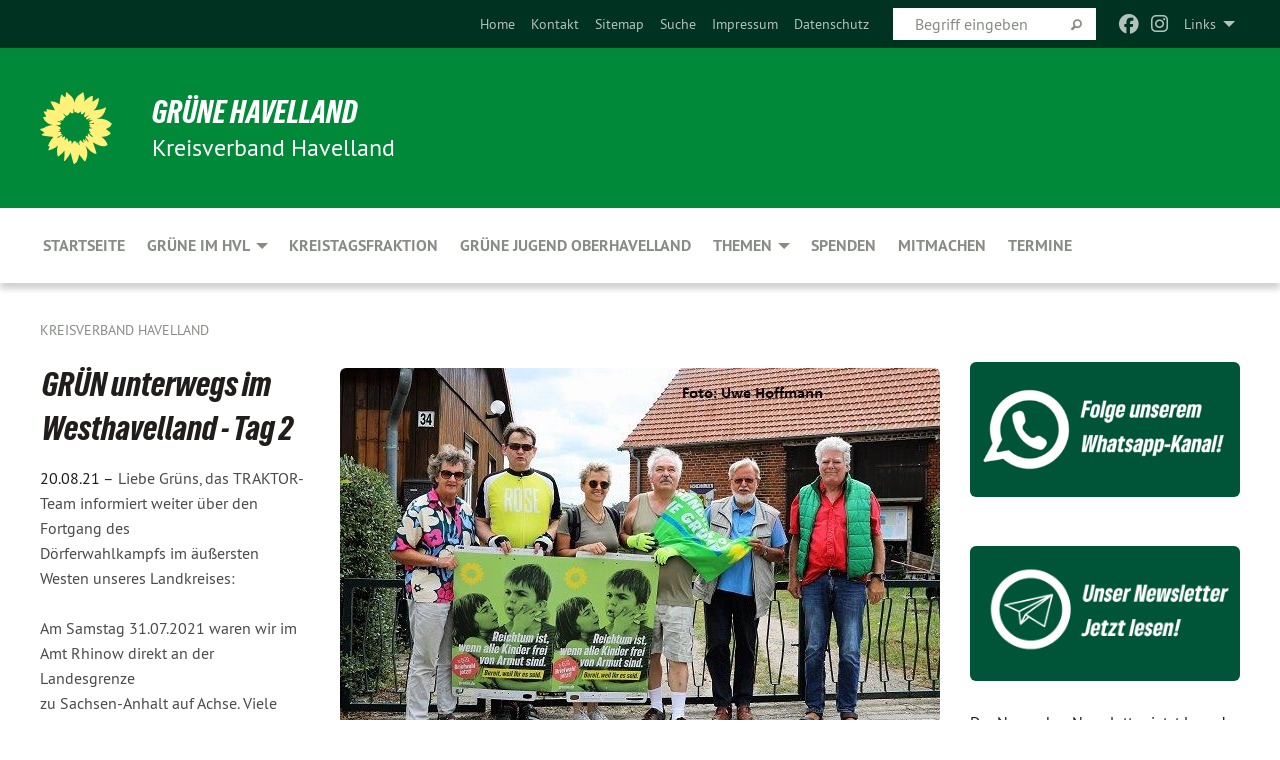

--- FILE ---
content_type: text/html; charset=utf-8
request_url: https://www.gruene-havelland.de/landraetinwahl/single-news/gruen-unterwegs-im-westhavelland-tag-2
body_size: 14405
content:
<!DOCTYPE html>
<html lang="de" class="no-js">
<head>

<meta charset="utf-8">
<!-- 
	TYPO3 GRÜNE is Open Source. See @ https://typo3-gruene.de. Developed by die-netzmacher.de and verdigado eG.

	This website is powered by TYPO3 - inspiring people to share!
	TYPO3 is a free open source Content Management Framework initially created by Kasper Skaarhoj and licensed under GNU/GPL.
	TYPO3 is copyright 1998-2026 of Kasper Skaarhoj. Extensions are copyright of their respective owners.
	Information and contribution at https://typo3.org/
-->


<link rel="shortcut icon" href="/typo3conf/ext/startgreen/Resources/Public/Css/buendnis-90-die-gruenen.ico" type="image/vnd.microsoft.icon">

<meta name="generator" content="TYPO3 CMS" />
<meta name="author" content="Petra Budke" />
<meta name="description" content="Liebe Grüns, das TRAKTOR-Team informiert weiter über den Fortgang des Dörferwahlkampfs im äußersten Westen unseres Landkreises:  Am Samstag 31.07.2021 waren wir im Amt Rhinow direkt an der..." />
<meta name="keywords" content="GRÜN,unterwegs,im,Westhavelland,,,Tag,2" />
<meta name="viewport" content="width=device-width, initial-scale=1.0" />
<meta name="twitter:card" content="summary" />

<link rel="stylesheet" type="text/css" href="/typo3temp/assets/compressed/merged-adf848e3db8a6cefcac8d6ec9b0a4900-804c1c0754dd6a29854e3a21786f4533.css?1764233028" media="all">
<link rel="stylesheet" type="text/css" href="/typo3temp/assets/compressed/2a1df348cd-bb560c40fe43101ed1242ef3cb16614e.css?1764233028" media="all">
<link rel="stylesheet" type="text/css" href="/typo3temp/assets/compressed/merged-558148a905f65ab7d53c898584accc54-403c0f46a140381ac40642f092268c3a.css?1764233038" media="all">
<link rel="stylesheet" type="text/css" href="/typo3temp/assets/compressed/merged-1ba18b692853e40a7c8bb780f22dce6d-f9e3b2d84d93f6fcf56c115a7ed9bcdd.css?1764233028" media="screen">
<link media="all" href="/typo3conf/ext/iconpack_fontawesome/Resources/Public/Vendor/fontawesome-free-6.7.2-web/css/fontawesome.min.css?1764232989" rel="stylesheet" type="text/css" >
<link media="all" href="/typo3conf/ext/iconpack_fontawesome/Resources/Public/Vendor/fontawesome-free-6.7.2-web/css/brands.min.css?1764232989" rel="stylesheet" type="text/css" >
<link media="all" href="/typo3conf/ext/iconpack/Resources/Public/Css/IconpackTransforms.min.css?1764232988" rel="stylesheet" type="text/css" >
<link media="all" href="/typo3conf/ext/iconpack_fontawesome/Resources/Public/Vendor/fontawesome-free-6.7.2-web/css/solid.min.css?1764232989" rel="stylesheet" type="text/css" >
<link media="all" href="/typo3conf/ext/iconpack_fontawesome/Resources/Public/Vendor/fontawesome-free-6.7.2-web/css/regular.min.css?1764232989" rel="stylesheet" type="text/css" >



<script src="/typo3temp/assets/compressed/merged-77f953a3311e7293af4f7232d824d2bc-86bcf346bf0326e9dd2c8538759a1263.js?1764233112"></script>


<meta name="viewport" content="width=device-width, initial-scale=1.0" />
<!-- Tags added by EXT:seo_dynamic_tag -->
<title>GRÜN unterwegs im Westhavelland - Tag 2: Liebe Grüns, das TRAKTOR-Team informiert weiter über den...</title>
<!-- Open Graph data added by EXT:seo_dynamic_tag -->
<meta property="og:title" content="GRÜN unterwegs im Westhavelland - Tag 2: Liebe Grüns, das TRAKTOR-Team informiert weiter über den..." />
<meta property="og:type" content="article" />
<meta property="article:published_time" content="2021-08-20T19:55:50" />
<meta property="article:modified_time" content="2021-08-23T19:58:10" />
<meta property="article:section" content="Single-News" />
<meta property="article:tag" content="GRÜN,unterwegs,im,Westhavelland,,,Tag,2" />
<meta property="og:url" content="https://www.gruene-havelland.de/landraetinwahl/single-news/gruen-unterwegs-im-westhavelland-tag-2" />
<meta property="og:image" content="https://www.gruene-havelland.de/userspace/BB/kv_havelland/migration_ttnews2orgxblog/news/images/_1__Start_in_Hohenauen.jpg" />
<meta property="og:image:width" content="600" />
<meta property="og:image:height" content="399" />
<meta property="og:image:alt" content="(1) Start in Hohenauen" />
<meta property="og:description" content="Liebe Grüns, das TRAKTOR-Team informiert weiter über den Fortgang des Dörferwahlkampfs im äußersten Westen unseres Landkreises:  Am Samstag 31.07.2021 waren wir im Amt Rhinow direkt an der..." />
<meta property="og:site_name" content="Single-News" />
<!-- Twitter Card data -->
<meta name="twitter:card" content="summary_large_image" />
<meta name="twitter:title" content="GRÜN unterwegs im Westhavelland - Tag 2: Liebe Grüns, das TRAKTOR-Team informiert weiter über den..." />
<meta name="twitter:description" content="Liebe Grüns, das TRAKTOR-Team informiert weiter über den Fortgang des Dörferwahlkampfs im äußersten Westen unseres Landkreises:  Am Samstag 31.07.2021 waren wir im Amt Rhinow direkt an der..." />
<meta name="twitter:image" content="https://www.gruene-havelland.de/userspace/BB/kv_havelland/migration_ttnews2orgxblog/news/images/_1__Start_in_Hohenauen.jpg" />
<meta name="twitter:image:alt" content="(1) Start in Hohenauen" />

<link rel="canonical" href="https://www.gruene-havelland.de/landraetinwahl/single-news/gruen-unterwegs-im-westhavelland-tag-2"/>
</head>
<body id="bodyId-192600" class= "start__mixed_05_02_r layout-0 theme-2109281">
<!--[if lt IE 9]>
              <p class="browsehappy">You are using an <strong>outdated</strong> browser. Please <a href="http://browsehappy.com/">upgrade your browser</a> to improve your experience.</p>
            <![endif]-->
    <div id="startBox01" class="mixed">
  
  

    <div class="siteLineTop siteLineTopNavigation"><div class="siteLine container"><ul class="dropdown menu" data-dropdown-menu>
                    <li><a href="#">Links</a><ul class = "menu" ><li class="is-submenu-item is-dropdown-submenu-item"><a href="http://www.gruene.de" target="_blank" rel="noreferrer">Bündnis 90 / Die GRÜNEN</a></li><li class="is-submenu-item is-dropdown-submenu-item"><a href="https://www.gruene-bundestag.de/" target="_blank" rel="noreferrer">Bundestagsfraktion Bündnis 90 / DIE GRÜNEN</a></li><li class="is-submenu-item is-dropdown-submenu-item"><a href="http://www.gruene-brandenburg.de" target="_blank" rel="noreferrer">Landesverband Brandenburg</a></li><li class="is-submenu-item is-dropdown-submenu-item"><a href="http://www.gj-bb.de/" target="_blank" rel="noreferrer">Grüne Jugend Brandenburg</a></li><li class="is-submenu-item is-dropdown-submenu-item"><a href="http://www.annalena-baerbock.de" target="_blank" rel="noreferrer">Annalena Baerbock – MdB</a></li><li class="is-submenu-item is-dropdown-submenu-item"><a href="http://www.boell.de" target="_blank" rel="noreferrer">boell.de</a></li><li class="is-submenu-item is-dropdown-submenu-item"><a href="http://www.agenda21-falkensee.de" target="_blank" rel="noreferrer">Lokale Agenda 21 Falkensee</a></li><li class="is-submenu-item is-dropdown-submenu-item"><a href="http://www.bisf.eu/" target="_blank" rel="noreferrer">Bürgerinitiative Schönes Falkensee</a></li></ul></li>
                </ul><div class="icons socialmedia"><a href="http://www.facebook.com/gruenehvl" title="Facebook" target="_blank" rel="noreferrer"><i class="fa-brands fa-facebook"></i></a><a href="http://www.instagram.com/gruene.hvl" title="Instagram" target="_blank" rel="noreferrer"><i class="fa-brands fa-instagram"></i></a></div>
		
			
				

    <form method="post" id="siteLineTopSearch" action="/meta-navigation/top/suche?tx__%5Baction%5D=&amp;tx__%5Bcontroller%5D=&amp;cHash=90c55a482cb5b28c29410ec925cf4b94">
<div>
<input type="hidden" name="__referrer[@extension]" value="" />
<input type="hidden" name="__referrer[@controller]" value="Standard" />
<input type="hidden" name="__referrer[@action]" value="searchbox" />
<input type="hidden" name="__referrer[arguments]" value="YTowOnt9695cb50dcaf552857aeb87f82ecc585fbfd935c9" />
<input type="hidden" name="__referrer[@request]" value="{&quot;@extension&quot;:null,&quot;@controller&quot;:&quot;Standard&quot;,&quot;@action&quot;:&quot;searchbox&quot;}395d39b5d95634f04b5bced5f513e5b3bdbf4747" />
<input type="hidden" name="__trustedProperties" value="{&quot;Query&quot;:1}295f3081fd33d6e8ed77dffce813704c167e7794" />
</div>

      
      <input placeholder="Begriff eingeben" type="text" name="Query" />
			<a class="siteLineTopSearchIcon" href="#" onclick="$(this).closest('form').submit()">
				<i class="fi-magnifying-glass"></i>
			</a>
		</form>
	
			
		
	
<ul class="side-nav vertical right" role="menu"><li role="menuitem"><a href="/startseite" title="Home">Home</a></li><li role="menuitem"><a href="/meta-navigation/top/kontakt" title="Kontakt">Kontakt</a></li><li role="menuitem"><a href="/meta-navigation/top/sitemap" title="Sitemap">Sitemap</a></li><li role="menuitem"><a href="/meta-navigation/top/suche" title="Suche">Suche</a></li><li role="menuitem"><a href="/meta-navigation/top/impressum" title="Impressum">Impressum</a></li><li role="menuitem"><a href="/meta-navigation/top/datenschutz" title="Datenschutz">Datenschutz</a></li></ul>


</div></div>

<div class="header-wrapper">
  <div class="green-division logo-with-text"><div class="green-division-content container"><!-- start.structure.header.main.default.20.20.default //--><div class="logo"><a href="/startseite" title="Grüne Havelland" class="icon-die-gruenen"><svg viewBox="0 0 16 16"><path d="M15.992 7.05153 C15.9857 7.00995 15.8807 6.97251 15.8107 6.91456 C15.5721 6.71562 14.7198 5.87686 13.0422 5.93118 C12.8299 5.93794 12.6363 5.95805 12.46 5.98797 C12.8173 5.87216 13.0022 5.80273 13.11 5.75996 C13.2399 5.70822 14.0961 5.4148 14.5568 3.91077 C14.5961 3.78247 14.7072 3.4724 14.6794 3.44884 C14.6454 3.41993 14.3574 3.47148 14.0664 3.64844 C13.7745 3.82596 12.7938 3.98077 12.6774 3.99936 C12.609 4.01034 12.321 3.96709 11.8909 4.193 C12.3756 3.69522 12.8899 2.98775 13.0281 1.99416 C13.0941 1.51777 13.0661 1.32364 13.0456 1.3249 C13.017 1.32697 13.0007 1.32725 12.9653 1.33769 C12.8572 1.36973 12.7478 1.46073 12.3911 1.69946 C12.0341 1.938 11.6559 2.20231 11.6559 2.20231 C11.6559 2.20231 11.7855 0.905189 11.7452 0.874878 C11.7057 0.845574 10.9691 0.852536 9.83867 2.11152 C9.83867 2.11152 9.96713 1.03314 9.75509 0.626385 C9.75509 0.626385 9.6964 0.332012 9.65024 0.178169 C9.62708 0.101187 9.56684 0.0198406 9.55685 0.0268305 C9.54504 0.0349805 9.44501 0.0516162 9.28439 0.235829 C9.03502 0.521414 7.87593 0.871034 7.68405 2.37074 C7.53884 1.76551 7.23059 0.956194 6.46987 0.546196 C6.0403 0.125606 5.84917 0 5.82712 0.010836 C5.80778 0.0206342 5.81615 0.207686 5.75086 0.628856 C5.67749 1.10094 5.61167 1.25033 5.61167 1.25033 C5.61167 1.25033 4.81455 0.549188 4.79382 0.528614 C4.75637 0.491712 4.27036 2.03107 4.41295 2.79966 C4.41295 2.79966 4.16064 2.60403 3.70159 2.36839 C3.18027 2.10057 2.30328 2.05423 2.30944 2.09553 C2.31995 2.16497 3.04944 3.5904 3.35659 4.09102 C3.35659 4.09102 1.3911 3.75327 1.42538 3.87619 C1.43673 3.91661 1.48374 3.99381 1.56136 4.32188 C1.56136 4.32188 0.789964 4.30504 0.800005 4.36895 C0.811056 4.44035 1.38478 5.38858 1.42889 5.44027 C1.42889 5.44027 0.832084 5.55563 0.706081 5.5625 C0.620706 5.56726 1.10475 6.90371 2.43158 7.23742 C2.63209 7.28784 2.82609 7.32532 3.01101 7.35116 C2.57604 7.34288 2.09499 7.43363 1.54222 7.63856 C1.54222 7.63856 1.22206 7.76314 1.05293 7.89713 C0.88358 8.03172 0.0414514 8.1733 0 8.29598 C0.0196574 8.38622 1.02869 9.07656 1.02869 9.07656 C1.02869 9.07656 0.437654 9.36533 0.396996 9.41957 C0.369159 9.45737 0.346631 9.49098 0.354019 9.50161 C0.36098 9.51179 0.400871 9.55894 0.503217 9.62272 C0.739596 9.76953 2.84368 9.98939 2.97328 9.93743 C3.10261 9.886 1.83028 11.3159 1.81065 12.0365 C1.81065 12.0365 2.01901 12.0514 2.13675 12.0611 C2.22697 12.0683 1.75318 12.9624 1.83901 12.9588 C2.41073 12.9348 3.35903 12.3816 3.53696 12.2541 C3.71476 12.1273 3.95794 11.9386 4.02298 11.8772 C4.08873 11.8157 3.60811 12.6746 3.80479 13.4301 C3.80479 13.4301 3.86728 14.0164 3.8707 14.1349 C3.87368 14.2528 4.04047 14.2533 4.03888 14.3321 C4.03728 14.4288 4.50232 13.965 4.72273 13.7865 C4.94308 13.6085 5.24252 13.2644 5.38739 13.0372 C5.53202 12.8109 5.40314 14.8132 5.34421 15.1983 C5.32511 15.3229 5.35347 15.3359 5.37328 15.3772 C5.37918 15.39 5.58492 15.2205 5.65011 15.1772 C5.74719 15.1126 6.75071 13.7631 6.814 13.4255 C6.814 13.4255 7.34912 15.7767 7.53065 16.0286 C7.56995 16.083 7.60274 16.144 7.62999 16.1016 C7.68326 16.0178 7.76314 15.798 7.82338 15.7798 C7.90067 15.7566 8.1267 15.7281 8.24545 15.393 C8.36449 15.0578 8.57838 14.7304 8.67876 13.8599 C8.67876 13.8599 9.8165 15.3106 9.96432 15.4456 C10.023 15.4993 10.3323 14.985 10.4682 14.159 C10.6048 13.3326 10.3113 12.2225 10.1259 12.1845 C10.1259 12.1845 10.0484 12.0625 10.264 12.1397 C10.3868 12.1839 10.8603 13.0056 11.9522 13.6296 C12.136 13.7346 12.5268 13.7364 12.5291 13.7295 C12.6169 13.4843 11.7599 11.242 11.7599 11.242 C11.7599 11.242 11.7812 11.2163 11.9538 11.2869 C12.1259 11.3578 13.7625 12.416 14.7551 11.92 C14.9565 11.8196 14.9681 11.7983 14.9681 11.7983 C15.0818 11.3095 14.2074 10.3852 13.6706 9.96559 C13.6706 9.96559 15.0806 9.90826 15.2968 9.53432 C15.2968 9.53432 15.5569 9.44074 15.6911 9.2554 C15.7143 9.22297 15.5391 8.90112 15.3358 8.75992 C14.8032 8.39077 14.688 8.25154 14.688 8.25154 C14.688 8.25154 14.8367 8.07179 15.0518 8.00419 C15.2669 7.93673 15.9621 7.50823 15.7763 7.29694 C15.7763 7.29694 16 7.1024 15.992 7.05153 M11.4293 7.02375 C11.2114 7.05956 10.6517 7.07226 11.1672 7.514 C11.1672 7.514 11.2626 7.52102 11.008 7.67104 C10.7535 7.82137 11.5752 7.91067 11.6723 8.01933 C11.7696 8.12905 10.858 8.00927 10.8757 8.28362 C10.8934 8.55841 10.7192 8.38494 11.3246 9.03147 C11.3246 9.03147 10.9609 8.947 10.9186 8.99805 C10.8757 9.04988 11.7151 9.74546 11.7098 9.94333 C11.7098 9.94333 11.5391 10.0618 11.4664 9.95832 C11.3937 9.85421 10.8864 9.2932 10.8042 9.27675 C10.7424 9.26467 10.6239 9.2932 10.569 9.40204 C10.569 9.40204 10.7908 9.9188 10.7215 9.93297 C10.6517 9.94733 10.305 9.70339 10.305 9.70339 C10.305 9.70339 10.0776 9.80351 10.1526 10.0095 C10.2265 10.2158 10.8448 10.9167 10.8094 10.9597 C10.8094 10.9597 10.7568 11.0749 10.677 11.0668 C10.5976 11.0583 10.1697 10.2844 10.0643 10.2547 C9.95887 10.2252 10.1872 10.9778 10.1872 10.9778 C10.1872 10.9778 9.80151 10.5716 9.69858 10.4867 C9.5961 10.4016 9.58083 10.5767 9.58083 10.5767 L9.69258 11.4355 C9.69258 11.4355 8.49067 9.6437 8.78468 11.7803 C8.78468 11.7803 8.7569 11.9013 8.71724 11.8974 C8.67722 11.8931 8.42181 11.1901 8.45107 10.9981 C8.48099 10.8056 8.24044 11.5309 8.24044 11.5309 C8.24044 11.5309 7.86355 10.0337 7.08304 11.568 C7.08304 11.568 7.02861 10.9885 6.90841 10.889 C6.78897 10.7897 6.68935 10.7362 6.65918 10.7544 C6.62958 10.7726 6.35334 11.0355 6.24541 11.0616 C6.13779 11.0872 6.33139 10.7141 6.17166 10.61 C6.17166 10.61 6.18596 10.5062 6.09314 10.357 C5.99991 10.2076 5.9102 10.2635 5.37234 10.8431 C5.37234 10.8431 5.59718 10.2932 5.59511 10.1033 C5.59357 9.91371 5.38419 9.8701 5.38419 9.8701 C5.38419 9.8701 4.99275 10.1676 4.87927 10.1309 C4.7651 10.0941 5.06663 9.72974 5.07193 9.62908 C5.07359 9.59728 5.02857 9.60954 5.02857 9.60954 C5.02857 9.60954 4.98165 9.57584 4.58843 9.80524 L3.95082 10.2108 C3.90397 10.1823 3.84138 10.1875 3.86052 10.0363 C3.8659 9.99266 5.05112 9.43538 4.99821 9.37687 C4.94563 9.31891 4.54951 9.22197 4.54951 9.22197 C4.54951 9.22197 4.79783 8.92241 4.7237 8.88939 C4.64973 8.85716 4.10865 8.81235 4.10865 8.81235 C4.10865 8.81235 4.01514 8.66371 4.03442 8.69306 C4.05229 8.72275 4.56359 8.61212 4.56359 8.61212 L4.22245 8.34414 C4.22245 8.34414 5.08519 8.19252 4.3237 7.73407 C4.04183 7.56464 3.74769 7.44859 3.42978 7.39117 C4.24198 7.43131 4.77921 7.22588 4.68805 6.92848 C4.68805 6.92848 4.66221 6.82055 3.85248 6.52481 C3.85248 6.52481 3.87506 6.42823 3.92906 6.41519 C3.98331 6.40214 4.82518 6.71033 4.76572 6.66084 C4.70567 6.61117 4.39746 6.26849 4.45302 6.27162 C4.50871 6.2741 4.90398 6.44131 5.03512 6.31835 C5.16071 6.20085 5.23963 5.98439 5.32213 5.93738 C5.40489 5.89028 5.10204 5.61016 5.5011 5.73911 C5.5011 5.73911 5.77153 5.58727 5.55842 5.33904 C5.34537 5.08996 4.66989 4.29122 5.7719 5.25563 C6.03541 5.48646 6.69471 4.78309 6.64046 4.40046 C6.64046 4.40046 6.90393 4.66603 6.95975 4.69439 C7.0155 4.72308 7.38434 4.76698 7.46818 4.63919 C7.50676 4.5803 7.33281 4.03583 7.44467 3.79623 C7.44467 3.79623 7.49167 3.79206 7.53589 3.84289 C7.58029 3.89416 7.58534 4.46218 7.78553 4.57008 C7.78553 4.57008 8.01021 4.4384 8.04815 4.34013 C8.08647 4.24166 7.98716 4.95393 8.66135 4.64663 C8.66135 4.64663 8.98948 4.35512 9.08369 4.34637 C9.17727 4.33762 9.01322 4.69266 9.09605 4.81881 C9.17945 4.94553 9.45564 5.03019 9.5434 4.87181 C9.63162 4.71386 10.0522 4.39787 10.0849 4.41056 C10.1176 4.4237 9.87092 5.08181 9.84258 5.14641 C9.80151 5.24051 9.77244 5.37981 9.77244 5.37981 C9.77244 5.37981 9.80469 5.5636 10.0344 5.61424 C10.0344 5.61424 10.4682 5.36084 10.9195 5.03189 C10.8722 5.08884 10.8245 5.14794 10.7763 5.21116 C10.7763 5.21116 10.1924 5.81098 10.1922 5.89778 C10.1929 5.98451 10.3924 6.17944 10.556 6.06918 C10.7197 5.95958 11.1148 5.7959 11.1493 5.82427 C11.1834 5.8525 11.2463 5.93365 11.1642 5.98116 C11.0818 6.02813 10.6222 6.26849 10.6222 6.26849 C10.6222 6.26849 11.1472 6.30443 11.7893 6.17458 C11.0942 6.45661 10.8533 6.8859 10.8595 6.92654 C10.88 7.06438 11.9602 6.78439 11.9899 6.8526 C12.1448 7.20437 11.6477 6.987 11.4293 7.02375"/></svg></a></div><div class="text"><h1><a href="/startseite" title="Grüne Havelland" class="startFontLightOnDark bold">Grüne Havelland</a></h1><h2>Kreisverband Havelland</h2></div></div></div>
		
        <div class="main-nav left">
  <div class="title-bar container responsive-menu-title-bar"
       data-responsive-toggle="responsive-menu"
       data-hide-for="large">
    
    <button type="button" data-toggle="responsive-menu">
      <span class="menu-icon" ></span>
    </button>
  </div>
  <nav class="top-bar container" id="responsive-menu">
    
    <ul class="vertical large-horizontal menu"
        data-responsive-menu="drilldown large-dropdown" data-parent-link="true">
      



	
		
				


		<li class="page-2987">
			



		
	<a href="/startseite">
		

		 
	



	Startseite

	</a>

	






	







				</li>
			
		
	
		
				


		<li class="page-180862">
			



		
	<a href="/kreisvorstand">
		

		 
	



	Grüne im HVL

	</a>

	






	



				
				
	<ul class="dropdown menu">
		
			
					


		<li class="page-180867">
			



		
	<a href="/kreisvorstand">
		

		 
	



	Kreisvorstand & Geschäftsführer

	</a>

	






	







					</li>
				
			
		
			
					


		<li class="page-127531">
			



		
	<a href="/brieselang">
		

		 
	



	Ortsverband Brieselang

	</a>

	






	







					</li>
				
			
		
			
					


		<li class="page-43185">
			



		
	<a href="/dallgow">
		

		 
	



	Ortsverband Dallgow-Döberitz

	</a>

	






	







					</li>
				
			
		
			
					


		<li class="page-201467">
			



		
	<a href="/falkensee">
		

		 
	



	Ortsverband Falkensee

	</a>

	






	







					</li>
				
			
		
			
					


		<li class="page-180872">
			



		
	<a href="/ketzin/havel">
		

		 
	



	Ortsverband Ketzin/Havel

	</a>

	






	







					</li>
				
			
		
			
					


		<li class="page-242163">
			



		
	<a href="/gruene-im-hvl/ortsgruppe-nauen">
		

		 
	



	Ortsverband Nauen

	</a>

	






	







					</li>
				
			
		
			
					


		<li class="page-43184">
			



		
	<a href="/schoenwalde-glien">
		

		 
	



	Ortsverband Schönwalde-Glien

	</a>

	






	







					</li>
				
			
		
			
					


		<li class="page-43186">
			



		
	<a href="/westhavelland">
		

		 
	



	Regionalverband Westhavelland

	</a>

	






	







					</li>
				
			
		
			
					


		<li class="page-117320">
			



		
	<a href="/gruene-im-hvl/ortsverband-wustermark-und-elstal">
		

		 
	



	Ortsverband Wustermark und Elstal

	</a>

	






	







					</li>
				
			
		
			
					


		<li class="page-180936">
			



		
	<a href="/satzung">
		

		 
	



	Satzung

	</a>

	






	







					</li>
				
			
		
			
					


		<li class="page-244842">
			



		
	<a href="/gruene-im-hvl/materialien">
		

		 
	



	Materialien

	</a>

	






	







					</li>
				
			
		
	</ul>

				
				</li>
			
		
	
		
				


		<li class="page-8646">
			



		
	<a href="/kreistagsfraktion">
		

		 
	



	Kreistagsfraktion

	</a>

	






	







				</li>
			
		
	
		
				


		<li class="page-180863">
			



		
	<a href="/gruene-jugend-oberhavelland">
		

		 
	



	Grüne Jugend Oberhavelland

	</a>

	






	







				</li>
			
		
	
		
				


		<li class="page-180864">
			



		
	<a href="/themen">
		

		 
	



	Themen

	</a>

	






	



				
				
	<ul class="dropdown menu">
		
			
					


		<li class="page-42708">
			



		
	<a href="/themen/verkehr">
		

		 
	



	Verkehr

	</a>

	






	







					</li>
				
			
		
			
					


		<li class="page-206605">
			



		
	<a href="/themen/radmobilitaet">
		

		 
	



	Radmobilität

	</a>

	






	







					</li>
				
			
		
			
					


		<li class="page-154900">
			



		
	<a href="/themen/umwelt">
		

		 
	



	Umwelt

	</a>

	






	







					</li>
				
			
		
			
					


		<li class="page-156575">
			



		
	<a href="/themen/soziales">
		

		 
	



	Soziales

	</a>

	






	







					</li>
				
			
		
			
					


		<li class="page-117469">
			



		
	<a href="/themen/energie">
		

		 
	



	Energie

	</a>

	






	







					</li>
				
			
		
	</ul>

				
				</li>
			
		
	
		
				


		<li class="page-235428">
			



		
	<a href="/mitmachen/jetzt-spenden-1">
		

		 
	



	Spenden

	</a>

	






	







				</li>
			
		
	
		
				


		<li class="page-201480">
			



		
	<a href="/mitmachen/mitglied-werden">
		

		 
	



	Mitmachen

	</a>

	






	







				</li>
			
		
	
		
				


		<li class="page-2980">
			



		
	<a href="/termine">
		

		 
	



	Termine

	</a>

	






	







				</li>
			
		
	






    </ul>
  </nav>
</div>

			
	

	


  <div class="breadcrumbs-wrapper container">
    <ul class="menu-breadcrumb breadcrumbs breadcrumbs--left">
      
        


		<li class="page-2953 active">
		



		
	<a href="/startseite">
		

		 
	



	Kreisverband Havelland

	</a>

	






	





</li>
      
    </ul>
  </div>






</div>

  
	
	
  <div id="maincontent" class="maincontent container">
		<div class="row main">
			<div class="small-12 medium-8 large-9 columns maincontentmain main">
				<!--content-->
				<!--TYPO3SEARCH_begin-->
    

            <div id="c873092" class="frame frame-default frame-type-list frame-layout-0">
                
                
                    



                
                
                    
  

    
    

    
  

  

  




                
                

    
        <div id="x873092" class="xBlog xBlogMain single news"><div class="row"><div class="columns col-sm-12"><div class="xBlogItem"><div id="c224895" class="frame frame- frame-type- frame-layout-"><div class="xBlog_4756416 ce-textpic ce-right ce-intext"><div class="xBlog8273123 ce-gallery" data-ce-columns="1" data-ce-images="20"><div class="ce-row"><div class="ce-column"><figure><img class="image-embed-item xblog_faFJGizt" src="/userspace/BB/kv_havelland/migration_ttnews2orgxblog/news/images/_1__Start_in_Hohenauen.jpg" width="600" height="399" loading="lazy" alt="" /><figcaption class="image-caption xblog@98rzohfc">
    (1) Start in Hohenauen 
  </figcaption></figure></div></div><div class="ce-row"><div class="ce-column"><figure><img class="image-embed-item xblog_faFJGizt" src="/userspace/BB/kv_havelland/migration_ttnews2orgxblog/news/images/_2__Tourenplanung_ist_das_A_und_O.jpg" width="600" height="399" loading="lazy" alt="" /><figcaption class="image-caption xblog@98rzohfc">
    (2) Tourenplanung ist das A und O 
  </figcaption></figure></div></div><div class="ce-row"><div class="ce-column"><figure><img class="image-embed-item xblog_faFJGizt" src="/userspace/BB/kv_havelland/migration_ttnews2orgxblog/news/images/_9__Antje___Joanna.jpg" width="600" height="399" loading="lazy" alt="" /><figcaption class="image-caption xblog@98rzohfc">
    (9) Antje + Joanna 
  </figcaption></figure></div></div><div class="ce-row"><div class="ce-column"><figure><img class="image-embed-item xblog_faFJGizt" src="/userspace/BB/kv_havelland/migration_ttnews2orgxblog/news/images/_8__Joanna_erklaert_das_SoLaWi-_Prinzip.jpg" width="600" height="400" loading="lazy" alt="" /><figcaption class="image-caption xblog@98rzohfc">
    (8) Joanna erklärt das SoLaWi- Prinzip 
  </figcaption></figure></div></div><div class="ce-row"><div class="ce-column"><figure><img class="image-embed-item xblog_faFJGizt" src="/userspace/BB/kv_havelland/migration_ttnews2orgxblog/news/images/_7__Auenhof_in_Parey.jpg" width="600" height="399" loading="lazy" alt="" /><figcaption class="image-caption xblog@98rzohfc">
    (7) Auenhof in Parey 
  </figcaption></figure></div></div><div class="ce-row"><div class="ce-column"><figure><img class="image-embed-item xblog_faFJGizt" src="/userspace/BB/kv_havelland/migration_ttnews2orgxblog/news/images/_6__Storch_bei_Fluguebung.jpg" width="600" height="400" loading="lazy" alt="" /><figcaption class="image-caption xblog@98rzohfc">
    (6) Storch bei Flugübung 
  </figcaption></figure></div></div><div class="ce-row"><div class="ce-column"><figure><img class="image-embed-item xblog_faFJGizt" src="/userspace/BB/kv_havelland/migration_ttnews2orgxblog/news/images/_5__Frido.jpg" width="600" height="399" loading="lazy" alt="" /><figcaption class="image-caption xblog@98rzohfc">
    (5) Frido 
  </figcaption></figure></div></div><div class="ce-row"><div class="ce-column"><figure><img class="image-embed-item xblog_faFJGizt" src="/userspace/BB/kv_havelland/migration_ttnews2orgxblog/news/images/_4__Heinz.jpg" width="399" height="600" loading="lazy" alt="" /><figcaption class="image-caption xblog@98rzohfc">
    (4) Heinz 
  </figcaption></figure></div></div><div class="ce-row"><div class="ce-column"><figure><img class="image-embed-item xblog_faFJGizt" src="/userspace/BB/kv_havelland/migration_ttnews2orgxblog/news/images/_3__Elke___Juergen___Felix.jpg" width="600" height="400" loading="lazy" alt="" /><figcaption class="image-caption xblog@98rzohfc">
    (3) Elke + Jürgen + Felix 
  </figcaption></figure></div></div><div class="ce-row"><div class="ce-column"><figure><img class="image-embed-item xblog_faFJGizt" src="/userspace/BB/kv_havelland/migration_ttnews2orgxblog/news/images/_10__SoLaWi-_Gemueseanbau.jpg" width="600" height="400" loading="lazy" alt="" /><figcaption class="image-caption xblog@98rzohfc">
    (10) SoLaWi- Gemüseanbau 
  </figcaption></figure></div></div><div class="ce-row"><div class="ce-column"><figure><img class="image-embed-item xblog_faFJGizt" src="/userspace/BB/kv_havelland/migration_ttnews2orgxblog/news/images/_12__Plakat.jpg" width="399" height="600" loading="lazy" alt="" /><figcaption class="image-caption xblog@98rzohfc">
    (12) Plakat 
  </figcaption></figure></div></div><div class="ce-row"><div class="ce-column"><figure><img class="image-embed-item xblog_faFJGizt" src="/userspace/BB/kv_havelland/migration_ttnews2orgxblog/news/images/_11__Start.jpg" width="399" height="600" loading="lazy" alt="" /><figcaption class="image-caption xblog@98rzohfc">
    (11) Start 
  </figcaption></figure></div></div><div class="ce-row"><div class="ce-column"><figure><img class="image-embed-item xblog_faFJGizt" src="/userspace/BB/kv_havelland/migration_ttnews2orgxblog/news/images/_19__Rueckblick_auf_die_Tour.jpg" width="600" height="399" loading="lazy" alt="" /><figcaption class="image-caption xblog@98rzohfc">
    (19) Rückblick auf die Tour 
  </figcaption></figure></div></div><div class="ce-row"><div class="ce-column"><figure><img class="image-embed-item xblog_faFJGizt" src="/userspace/BB/kv_havelland/migration_ttnews2orgxblog/news/images/_18__Fischers_Klamotten.jpg" width="600" height="399" loading="lazy" alt="" /><figcaption class="image-caption xblog@98rzohfc">
    (18) Fischers Klamotten 
  </figcaption></figure></div></div><div class="ce-row"><div class="ce-column"><figure><img class="image-embed-item xblog_faFJGizt" src="/userspace/BB/kv_havelland/migration_ttnews2orgxblog/news/images/_17__ebenso.jpg" width="600" height="400" loading="lazy" alt="" /><figcaption class="image-caption xblog@98rzohfc">
    (17) ebenso 
  </figcaption></figure></div></div><div class="ce-row"><div class="ce-column"><figure><img class="image-embed-item xblog_faFJGizt" src="/userspace/BB/kv_havelland/migration_ttnews2orgxblog/news/images/_16__Strodehne_an_der_Havel.jpg" width="600" height="400" loading="lazy" alt="" /><figcaption class="image-caption xblog@98rzohfc">
    (16) Strodehne an der Havel 
  </figcaption></figure></div></div><div class="ce-row"><div class="ce-column"><figure><img class="image-embed-item xblog_faFJGizt" src="/userspace/BB/kv_havelland/migration_ttnews2orgxblog/news/images/_15__lecker_.jpg" width="600" height="399" loading="lazy" alt="" /><figcaption class="image-caption xblog@98rzohfc">
    (15) lecker! 
  </figcaption></figure></div></div><div class="ce-row"><div class="ce-column"><figure><img class="image-embed-item xblog_faFJGizt" src="/userspace/BB/kv_havelland/migration_ttnews2orgxblog/news/images/_14__Fischer_Schroeder.jpg" width="400" height="600" loading="lazy" alt="" /><figcaption class="image-caption xblog@98rzohfc">
    (14) Fischer Schröder 
  </figcaption></figure></div></div><div class="ce-row"><div class="ce-column"><figure><img class="image-embed-item xblog_faFJGizt" src="/userspace/BB/kv_havelland/migration_ttnews2orgxblog/news/images/_13__Strodehne_vor_der_Botanischen_Botschaft.jpg" width="600" height="399" loading="lazy" alt="" /><figcaption class="image-caption xblog@98rzohfc">
    (13) Strodehne vor der Botanischen Botschaft 
  </figcaption></figure></div></div><div class="ce-row"><div class="ce-column"><figure><img class="image-embed-item xblog_faFJGizt" src="/userspace/BB/kv_havelland/migration_ttnews2orgxblog/news/images/_20__Alter_Weisser_Mann_erschoepft.jpg" width="399" height="600" loading="lazy" alt="" /><figcaption class="image-caption xblog@98rzohfc">
    (20) Alter Weißer Mann erschöpft 
  </figcaption></figure></div></div></div><header><h1 class="">
				
				GRÜN unterwegs im Westhavelland - Tag 2
			</h1></header><div class="ce-bodytext"><p class="teaser font-weight-bold"></p><p class="inlineleft">
				20.08.21 – 
				</p><p><span style="color:#4b4b4b">Liebe Grüns, das TRAKTOR-Team informiert weiter über den Fortgang des<br> Dörferwahlkampfs im äußersten Westen unseres Landkreises:<br><br> Am Samstag 31.07.2021 waren wir im Amt Rhinow direkt an der Landesgrenze<br> zu Sachsen-Anhalt auf Achse. Viele Plakate aufgehängt, unzählige Flyer<br> eingeworfen - und dabei noch Spaß gehabt! Wir haben in Parey viel über<br> ökologische Solidarische Landwirtschaft SoLaWi gelernt. Sehr speziell:<br> Der sogen. Jordan-Virus kann auf Jahre die Tomatenernte unmöglich machen<br> - Wer weiß denn sowas?&nbsp; Lecker und zugleich informativ war der Abschluss<br> bei Fischer Schröder in Strodehne direkt am schönen Havelstrand. Der<br> freundliche Koch hat uns über die Fischerei im Havelland gut informiert.<br> Und über die Brasse wissen wir jetzt auch gut Bescheid.<br><br> Lust bekommen? Wir fahren immer mittwochs und samstags von 10.00 Uhr bis<br> 18.00 Uhr übers Land. Wer bei weiteren Rundreisen dabei sein will,<br> erfährt bei Jürgen Lange &lt;<a href="javascript:linkTo_UnCryptMailto(%27jxfiql7GrbodbkMxriIxkdbXdju%2Bab%27);">JuergenPaulLange@<span style="display:none;">remove-this.</span>gmx.de</a>&gt; alle Einzelheiten!<br><br> GrüGrü Jürgen Lange- fürs TRAKTOR-Team</span><br><br><br> &nbsp;</p><p></p><p>© Uwe Hoffmann, wort+bild Medienbüro Rathenow
</p><p>Uwe Hoffmann
</p><p>freier Journalist, Rathenow
</p><p>0157/7 393 42 36
</p><p>wort.bild@gmx.de
</p><p></p></div></div></div><div id="c224895" class="frame frame- frame-type- frame-layout-"></div><p class="supplement bold">
      Kategorie
    </p><p class="category"><span class="item">
  
  

  







    
      
  
	Bundestagswahl 2021


    
  

  



</span><span class="item"><span class="devider">| </span>
  
  

  







    
      
  
	Kreisverband Havelland


    
  

  



</span><span class="item"><span class="devider">| </span>
  
  

  







    
      
  
	Mitmachen


    
  

  



</span><span class="item"><span class="devider">| </span>
  
  

  







    
      
  
	Westhavelland


    
  

  



</span></p></div><div class="buttonline text-right">
		Listenansicht
		&nbsp;
		<a class="button small" onclick="history.back()">Zurück</a></div></div></div></div>

    


                
                    



                
                
                    



                
            </div>

        

<!--TYPO3SEARCH_end-->
				<!--/content-->
			</div>
			<div class="small-12 medium-4 large-3 columns maincontentright right">
				<!-- startpagecontent start -->
    

            <div id="c927867" class="frame frame-default frame-type-image frame-layout-0">
                
                
                    



                
                
                    
  

    
    
        
      

    
  

  

  




                
                

    <div class="ce-image ce-center ce-above">
        
	
		 
		
				 
					
		<div class="xBlog8273123 ce-gallery" data-ce-columns="1" data-ce-images="1">
			
				<div class="ce-outer">
					<div class="ce-inner">
      
						
							<div class="ce-row">
								
									
										
												<div class="ce-column">
	

    


<figure>
  
      <a href="https://whatsapp.com/channel/0029VavmFzB3QxS2tZMdBW3H" title="Folge unserem WhatsApp-Kanal" target="_blank" rel="noreferrer">
        






<img class="image-embed-item xblog_faFJGizt" title="Folge unserem WhatsApp-Kanal" alt="Folge unserem WhatsApp-Kanal" src="/userspace/_processed_/e/2/csm_Whatsapp_Kanal_349aa7b670.png" width="400" height="200" loading="lazy" />



      </a>
    
  







  <figcaption class="image-caption xblog@98rzohfc">
     
  </figcaption>




</figure>

	


</div>

											
									
								
							</div>
						
			
					</div>
				</div>
			
		</div>
	


    </div>


                
                    



                
                
                    



                
            </div>

        


    

            <div id="c919331" class="frame frame-default frame-type-textpic frame-layout-0">
                
                
                    



                
                
		
			
  

    
    
        
      

    
  

  

  




		
	
                
    
      

    
		
		

		<div class="ce-textpic ce-center ce-above">
			
				
	
		 
		
				 
					
		<div class="xBlog8273123 ce-gallery" data-ce-columns="1" data-ce-images="1">
			
				<div class="ce-outer">
					<div class="ce-inner">
      
						
							<div class="ce-row">
								
									
										
												<div class="ce-column">
	

    


<figure>
  
      <a href="/userspace/BB/kv_havelland/Kreisvorstand/Newsletter/KV_Newsletter_November_2025.pdf" title="Unser Newsletter – Jetzt lesen!" target="_blank">
        






<img class="image-embed-item xblog_faFJGizt" title="Unser Newsletter – Jetzt lesen!" alt="Unser Newsletter – Jetzt lesen!" src="/userspace/BB/kv_havelland/Allgemein/newsletter.png" width="600" height="300" loading="lazy" />



      </a>
    
  







  <figcaption class="image-caption xblog@98rzohfc">
     
  </figcaption>




</figure>

	


</div>

											
									
								
							</div>
						
			
					</div>
				</div>
			
		</div>
	


			

      <div class="ce-bodytext">
        
          

        
        
        
        
          <p>Der November Newsletter, jetzt lesen!</p>
<p>Nichts mehr verpassen? - <a href="https://www.gruene-havelland.de/mitmachen/mitglied-werden" title="Link öffnen" target="_blank" class="external-link-new-window">Abonniere hier unseren Newsletter</a>!</p>
        
      </div>

			
		</div>

      


  
                
                    



                
                
                    



                
            </div>

        


    

            <div id="c948895" class="frame frame-default frame-type-textpic frame-layout-0">
                
                
                    



                
                
		
			
  

    
    
        
      

    
  

  

  




		
	
                
    
      

    
		
		

		<div class="ce-textpic ce-center ce-above">
			
				
	
		 
		
				 
					
		<div class="xBlog8273123 ce-gallery" data-ce-columns="1" data-ce-images="1">
			
				<div class="ce-outer">
					<div class="ce-inner">
      
						
							<div class="ce-row">
								
									
										
												<div class="ce-column">
	

    


<figure>
  
      <a href="/gruene-im-hvl/materialien" title="Materialien zum Ausdrucken oder zum Verteilen">
        






<img class="image-embed-item xblog_faFJGizt" title="Materialien zum Ausdrucken oder zum Verteilen" alt="Materialien zum Ausdrucken oder zum Verteilen" src="/userspace/BB/kv_havelland/Allgemein/materialien.png" width="600" height="300" loading="lazy" />



      </a>
    
  







  <figcaption class="image-caption xblog@98rzohfc">
     
  </figcaption>




</figure>

	


</div>

											
									
								
							</div>
						
			
					</div>
				</div>
			
		</div>
	


			

      <div class="ce-bodytext">
        
          

        
        
        
        
      </div>

			
		</div>

      


  
                
                    



                
                
                    



                
            </div>

        


    

            <div id="c552651" class="frame frame-default frame-type-list frame-layout-0">
                
                
                    



                
                
                    
  

    
    
        
      

    
      <header>
			
        
          
    



  
        
        

	
			
				

	
			<h1 class="">
				
				<a href="/termine">Termine</a>
			</h1>
		




			
		




        
        



      </header>
    
  

  

  




                
                

    
        <div class="calendarize">
	
	

	

    
	





        
                
                
                
                
        


        
                
                        
                            



	
	<div class="panel panel-default state-default">
		<div class="panel-body">

			<div class="media calendarize-item">
				

				<div class="media-body">
					<h2>
						<a href="/termine/termin/kreisvorstandssitzung-kvo-sitzung-7">
							Kreisvorstandssitzung (KVo-Sitzung)
						</a>
					</h2>

                    
                    <time>
                        
    18.02.2026
    
            19:00
        

                    </time>

					<p>
						
								
									
								
							
					</p>

                    <div class="categories ">
                        
                            <span class="category c936"><i
                                class="fa fa-tags"></i>&nbsp;Kreisverband Havelland</span>
                        
                            <span class="category c1025"><i
                                class="fa fa-tags"></i>&nbsp;Veranstaltungshinweis</span>
                        
                    </div>

                        
						<a class="button small" href="/termine/termin/kreisvorstandssitzung-kvo-sitzung-7">
							Mehr
						</a>
					

					
				</div>
			</div>
		</div>
	</div>


                        
                            



	
	<div class="panel panel-default state-default">
		<div class="panel-body">

			<div class="media calendarize-item">
				

				<div class="media-body">
					<h2>
						<a href="/termine/termin/mitgliederversammlung-ortsverband-falkensee">
							Mitgliederversammlung Ortsverband Falkensee
						</a>
					</h2>

                    
                    <time>
                        
    19.02.2026
    
            19:00
        

                    </time>

					<p>
						
								
									
								
							
					</p>

                    <div class="categories ">
                        
                            <span class="category c1022"><i
                                class="fa fa-tags"></i>&nbsp;Grüne Fraktion Falkensee</span>
                        
                            <span class="category c598"><i
                                class="fa fa-tags"></i>&nbsp;Ortsverband Falkensee</span>
                        
                            <span class="category c1025"><i
                                class="fa fa-tags"></i>&nbsp;Veranstaltungshinweis</span>
                        
                    </div>

                        
						<a class="button small" href="/termine/termin/mitgliederversammlung-ortsverband-falkensee">
							Mehr
						</a>
					

					
				</div>
			</div>
		</div>
	</div>


                        
                            



	
	<div class="panel panel-default state-default">
		<div class="panel-body">

			<div class="media calendarize-item">
				

				<div class="media-body">
					<h2>
						<a href="/termine/termin/stammtisch-des-kreisverbands">
							Stammtisch des Kreisverbands
						</a>
					</h2>

                    
                    <time>
                        
    21.02.2026
    
            11:00
        

                    </time>

					<p>
						
								
									
								
							
					</p>

                    <div class="categories ">
                        
                            <span class="category c727"><i
                                class="fa fa-tags"></i>&nbsp;Kreistagsfraktion</span>
                        
                            <span class="category c936"><i
                                class="fa fa-tags"></i>&nbsp;Kreisverband Havelland</span>
                        
                            <span class="category c1181"><i
                                class="fa fa-tags"></i>&nbsp;Ortsverband Brieselang</span>
                        
                            <span class="category c1179"><i
                                class="fa fa-tags"></i>&nbsp;Ortsverband Dallgow-Döberitz</span>
                        
                            <span class="category c598"><i
                                class="fa fa-tags"></i>&nbsp;Ortsverband Falkensee</span>
                        
                            <span class="category c1316"><i
                                class="fa fa-tags"></i>&nbsp;Ortsverband Nauen</span>
                        
                            <span class="category c1222"><i
                                class="fa fa-tags"></i>&nbsp;Ortsverband Schönwalde-Glien</span>
                        
                            <span class="category c1180"><i
                                class="fa fa-tags"></i>&nbsp;Ortsverband Wustermark</span>
                        
                            <span class="category c1178"><i
                                class="fa fa-tags"></i>&nbsp;Regionalverband Westhavelland</span>
                        
                            <span class="category c1025"><i
                                class="fa fa-tags"></i>&nbsp;Veranstaltungshinweis</span>
                        
                    </div>

                        
						<a class="button small" href="/termine/termin/stammtisch-des-kreisverbands">
							Mehr
						</a>
					

					
				</div>
			</div>
		</div>
	</div>


                        
                            



	
	<div class="panel panel-default state-default">
		<div class="panel-body">

			<div class="media calendarize-item">
				

				<div class="media-body">
					<h2>
						<a href="/termine/termin/85-falkenseer-frauenstammtisch">
							85. Falkenseer Frauenstammtisch
						</a>
					</h2>

                    
                    <time>
                        
    05.03.2026
    
            19:00
        

                    </time>

					<p>
						
								<p class="v1MsoNormal">Liebe Frauen, wir laden euch wieder sehr herzlich ein zum 85. Falkenseer Frauenstammtisch am Donnerstag, 05.03.2026&nbsp;<br> um 19 Uhr&nbsp;im Kulturhaus „Johannes R. Becher“, <a href="https://www.bing.com/ck/a?!&amp;&amp;p=943cab5336166450JmltdHM9MTcwNDg0NDgwMCZpZ3VpZD0yM2FhNWUxNi0zZDgyLTY4YTQtM2Q2My00ZGIyM2NmNTY5ODcmaW5zaWQ9NTU4Mw&amp;ptn=3&amp;ver=2&amp;hsh=3&amp;fclid=23aa5e16-3d82-68a4-3d63-4db23cf56987&amp;u=[base64]&amp;ntb=1" target="_blank" rel="noreferrer">Havelländer Weg 67 in Falkensee</a></p>
<p class="v1MsoNormal">Wir freuen uns auf Euch!</p>
<p class="v1MsoNormal">Ursula Nonnemacher, Petra Budke &amp; Ulrike Legner-Bundschuh</p>
<p class="v1MsoNormal"><em>Wir bitten euch um Anmeldung per Email unter <a href="javascript:linkTo_UnCryptMailto(%27jxfiql7cxihbkpbbocoxrbkpqxjjqfpzeXdjxfi%2Bzlj%27);" rel="noreferrer">falkenseerfrauenstammtisch@<span style="display:none;">remove-this.</span>gmail.com</a></em></p>
							
					</p>

                    <div class="categories ">
                        
                            <span class="category c936"><i
                                class="fa fa-tags"></i>&nbsp;Kreisverband Havelland</span>
                        
                            <span class="category c598"><i
                                class="fa fa-tags"></i>&nbsp;Ortsverband Falkensee</span>
                        
                            <span class="category c1025"><i
                                class="fa fa-tags"></i>&nbsp;Veranstaltungshinweis</span>
                        
                    </div>

                        
						<a class="button small" href="/termine/termin/85-falkenseer-frauenstammtisch">
							Mehr
						</a>
					

					
				</div>
			</div>
		</div>
	</div>


                        
                            



	
	<div class="panel panel-default state-default">
		<div class="panel-body">

			<div class="media calendarize-item">
				

				<div class="media-body">
					<h2>
						<a href="/termine/termin/neumitglieder-und-interessiertentreffen-onboarding">
							Neumitglieder- und Interessiertentreffen (OnBoarding)
						</a>
					</h2>

                    
                    <time>
                        
    07.03.2026
    
            11:00
        

                    </time>

					<p>
						
								
									
								
							
					</p>

                    <div class="categories ">
                        
                            <span class="category c1022"><i
                                class="fa fa-tags"></i>&nbsp;Grüne Fraktion Falkensee</span>
                        
                            <span class="category c727"><i
                                class="fa fa-tags"></i>&nbsp;Kreistagsfraktion</span>
                        
                            <span class="category c936"><i
                                class="fa fa-tags"></i>&nbsp;Kreisverband Havelland</span>
                        
                            <span class="category c1181"><i
                                class="fa fa-tags"></i>&nbsp;Ortsverband Brieselang</span>
                        
                            <span class="category c1179"><i
                                class="fa fa-tags"></i>&nbsp;Ortsverband Dallgow-Döberitz</span>
                        
                            <span class="category c598"><i
                                class="fa fa-tags"></i>&nbsp;Ortsverband Falkensee</span>
                        
                            <span class="category c1316"><i
                                class="fa fa-tags"></i>&nbsp;Ortsverband Nauen</span>
                        
                            <span class="category c1222"><i
                                class="fa fa-tags"></i>&nbsp;Ortsverband Schönwalde-Glien</span>
                        
                            <span class="category c1180"><i
                                class="fa fa-tags"></i>&nbsp;Ortsverband Wustermark</span>
                        
                            <span class="category c1178"><i
                                class="fa fa-tags"></i>&nbsp;Regionalverband Westhavelland</span>
                        
                            <span class="category c1025"><i
                                class="fa fa-tags"></i>&nbsp;Veranstaltungshinweis</span>
                        
                    </div>

                        
						<a class="button small" href="/termine/termin/neumitglieder-und-interessiertentreffen-onboarding">
							Mehr
						</a>
					

					
				</div>
			</div>
		</div>
	</div>


                        
                    
            
    


    
	<div class="cal-list-footer">
		<a class="button" href="/landraetinwahl/single-news/kalender.xml">RSS</a>
		<a class="button" href="/landraetinwahl/single-news/kalender.atom">Atom</a>
		<a class="button" href="/landraetinwahl/single-news/kalender.ics">iCal</a>
	</div>
    


</div>
    


                
                    



                
                
                    



                
            </div>

        


    

            <div id="c919337" class="frame frame-default frame-type-list frame-layout-0">
                
                
                    



                
                
                    
  

    
    
        
      

    
      <header>
			
        
          
    



  
        
        

	
			
				

	
			<h1 class="">
				
				Wir bei Instagram!
			</h1>
		




			
		




        
        



      </header>
    
  

  

  




                
                

    
        
	<div class="tx-socialblock">
		

    




<div class="box hide"></div>
<button style="max-width: 300px;" class="toggle button primary expand">Instagram einblenden</button>

	</div>

    


                
                    



                
                
                    



                
            </div>

        


    

            <div id="c938677" class="frame frame-default frame-type-list frame-layout-0">
                
                
                    



                
                
                    
  

    
    
        
      

    
      <header>
			
        
          
    



  
        
        

	
			
				

	
			<h1 class="">
				
				<a href="https://www.facebook.com/gruenehvl">Wir bei Facebook!</a>
			</h1>
		




			
		




        
        



      </header>
    
  

  

  




                
                

    
        
	<div class="tx-socialblock">
		

    




<div class="box hide"></div>
<button style="max-width: 500px;" class="toggle button primary expand">Facebook Feed einblenden</button>

	</div>

    


                
                    



                
                
                    



                
            </div>

        


    

            <div id="c943452" class="frame frame-default frame-type-image frame-layout-0">
                
                
                    



                
                
                    
  

    
    
        
      

    
      <header>
			
        
          
    



  
        
        

	
			
				

	
			<h1 class="ce-headline-left">
				
				<a href="https://andrea-luebcke.de">Dr. Andrea Lübcke</a>
			</h1>
		




			
		




        
        



      </header>
    
  

  

  




                
                

    <div class="ce-image ce-center ce-above">
        
	
		 
		
				 
					
		<div class="xBlog8273123 ce-gallery" data-ce-columns="1" data-ce-images="1">
			
				<div class="ce-outer">
					<div class="ce-inner">
      
						
							<div class="ce-row">
								
									
										
												<div class="ce-column">
	

    


<figure>
  
      <a href="https://andrea-luebcke.de" title="Dr. Andrea Lübcke" target="_blank" rel="noreferrer">
        






<img class="image-embed-item xblog_faFJGizt" title="Dr. Andrea Lübcke" alt="Dr. Andrea Lübcke" src="/userspace/BB/kv_havelland/Allgemein/Dr._Andrea_Luebcke_website_hvl.jpg" width="1080" height="1080" loading="lazy" />



      </a>
    
  







  <figcaption class="image-caption xblog@98rzohfc">
    Bundestagsabgeordnete und Landesvorsitzende von BÜNDNIS 90/DIE GRÜNEN Brandenburg 
  </figcaption>




</figure>

	


</div>

											
									
								
							</div>
						
			
					</div>
				</div>
			
		</div>
	


    </div>


                
                    



                
                
                    



                
            </div>

        


    

            <div id="c919336" class="frame frame-default frame-type-image frame-layout-0">
                
                
                    



                
                
                    
  

    
    
        
      

    
      <header>
			
        
          
    



  
        
        

	
			
				

	
			<h1 class="ce-headline-left">
				
				<a href="https://michael-kellner.info/">Michael Kellner</a>
			</h1>
		




			
		




        
        



      </header>
    
  

  

  




                
                

    <div class="ce-image ce-center ce-above">
        
	
		 
		
				 
					
		<div class="xBlog8273123 ce-gallery" data-ce-columns="1" data-ce-images="1">
			
				<div class="ce-outer">
					<div class="ce-inner">
      
						
							<div class="ce-row">
								
									
										
												<div class="ce-column">
	

    


<figure>
  
      <a href="https://michael-kellner.info/">
        






<img class="image-embed-item xblog_faFJGizt" src="/userspace/_processed_/a/7/csm_sharepic_29__32c23ee7ce.jpg" width="880" height="1080" loading="lazy" alt="" />



      </a>
    
  







  <figcaption class="image-caption xblog@98rzohfc">
    Mitglied des Bundestages für BÜNDNIS 90/DIE GRÜNEN für Brandenburg 
  </figcaption>




</figure>

	


</div>

											
									
								
							</div>
						
			
					</div>
				</div>
			
		</div>
	


    </div>


                
                    



                
                
                    



                
            </div>

        


    

            <div id="c919335" class="frame frame-default frame-type-image frame-layout-0">
                
                
                    



                
                
                    
  

    
    
        
      

    
      <header>
			
        
          
    



  
        
        

	
			
				

	
			<h1 class="ce-headline-left">
				
				<a href="https://lagodinsky.de/">Sergey Lagodinsky</a>
			</h1>
		




			
		




        
        



      </header>
    
  

  

  




                
                

    <div class="ce-image ce-center ce-above">
        
	
		 
		
				 
					
		<div class="xBlog8273123 ce-gallery" data-ce-columns="1" data-ce-images="1">
			
				<div class="ce-outer">
					<div class="ce-inner">
      
						
							<div class="ce-row">
								
									
										
												<div class="ce-column">
	

    


<figure>
  
      <a href="https://lagodinsky.de/">
        






<img class="image-embed-item xblog_faFJGizt" src="/userspace/_processed_/a/e/csm_Sergey_Lagodinsky__3__f1b93e5465.jpg" width="1011" height="1063" loading="lazy" alt="" />



      </a>
    
  







  <figcaption class="image-caption xblog@98rzohfc">
    Mitglied des Europäischen Parlaments für BÜNDNIS 90/DIE GRÜNEN für Berlin und Brandenburg 
  </figcaption>




</figure>

	


</div>

											
									
								
							</div>
						
			
					</div>
				</div>
			
		</div>
	


    </div>


                
                    



                
                
                    



                
            </div>

        


    

            <div id="c643737" class="frame frame-default frame-type-textpic frame-layout-0">
                
                
                    



                
                
		
			
  

    
    
        
      

    
      <header>
			
        
          
    



  
        
        

	
			
				

	
			<h1 class="">
				
				Veranstaltungen im Grünen Büro 
			</h1>
		




			
		




        
        



      </header>
    
  

  

  




		
	
                
    
      

    
		
		

		<div class="ce-textpic ce-center ce-above">
			
				
	
		 
		
				 
					
		<div class="xBlog8273123 ce-gallery" data-ce-columns="1" data-ce-images="1">
			
				<div class="ce-outer">
					<div class="ce-inner">
      
						
							<div class="ce-row">
								
									
										
												<div class="ce-column">
	

    


<figure>
  
      
          






<img class="image-embed-item xblog_faFJGizt" title="Willkommen bei den Grünen im Havelland!" alt="Willkommen bei den Grünen im Havelland!" src="/userspace/_processed_/e/9/csm_klausurtagung-gruene-hvl-9_9a159c0240.jpg" width="1024" height="1114" loading="lazy" />



        
    
  







  <figcaption class="image-caption xblog@98rzohfc">
    Willkommen bei den Grünen im Havelland! 
  </figcaption>




</figure>

	


</div>

											
									
								
							</div>
						
			
					</div>
				</div>
			
		</div>
	


			

      <div class="ce-bodytext">
        
          

        
        
        
        
          <h2><strong>Wir sind AnsprechBar</strong>!</h2>
<p>Sehr gerne sind wir für euch da und öffnen unser Grünes Büro. Schaut in unsere Termine, wann etwas los ist und welche Veranstaltung euch interessiert. Wenn ihr ein ganz persönliches oder individuelles Anliegen habt, dann schreibt uns gerne und wir machen einen Termin aus.&nbsp;</p>
<p><em>Euer Kreisvorstand</em></p>
<p>Und so erreicht Ihr uns:</p>
<h3>E-Mail</h3>
<p><a href="javascript:linkTo_UnCryptMailto(%27jxfiql7fkclXdorbkb%3Aexsbiixka%2Bab%27);" title="Opens window for sending email" class="mail">info@<span style="display:none;">remove-this.</span>gruene-havelland.de</a></p>
<h3><strong>Post</strong></h3>
<p>Bündnis 90/Die GRÜNEN<br> Kreisverband Havelland<br> Potsdamer Str. 10<br> 14612 Falkensee</p>
        
      </div>

			
		</div>

      


  
                
                    



                
                
                    



                
            </div>

        


    

            <div id="c643587" class="frame frame-default frame-type-image frame-layout-0">
                
                
                    



                
                
                    
  

    
    
        
      

    
  

  

  




                
                

    <div class="ce-image ce-center ce-above">
        
	
		 
		
				 
					
		<div class="xBlog8273123 ce-gallery" data-ce-columns="1" data-ce-images="1">
			
				<div class="ce-outer">
					<div class="ce-inner">
      
						
							<div class="ce-row">
								
									
										
												<div class="ce-column">
	

    


<figure>
  
      <a href="/mitmachen/jetzt-spenden-1" title="Deine Spende für starke GRÜNE">
        






<img class="image-embed-item xblog_faFJGizt" title="Deine Spende für starke GRÜNE" alt="Deine Spende für starke GRÜNE" src="/userspace/BB/kv_havelland/Allgemein/spende.png" width="600" height="300" loading="lazy" />



      </a>
    
  







  <figcaption class="image-caption xblog@98rzohfc">
     
  </figcaption>




</figure>

	


</div>

											
									
								
							</div>
						
			
					</div>
				</div>
			
		</div>
	


    </div>


                
                    



                
                
                    



                
            </div>

        

<!-- startpagecontent end --><!-- bundescontent start -->
    

            <div id="c886386" class="frame frame-default frame-type-list frame-layout-0">
                
                
                    



                
                
                    
  

    
    
        
      

    
      <header>
			
        
          
    



  
        
        

	
			
				

	
			<h1 class="">
				
				GRUENE.DE News
			</h1>
		




			
		




        
        



      </header>
    
  

  

  




                
                

    
        <div class="tx-rssdisplay">
	
	<h2>
		<a href="" target='_blank'>Neues</a>
	</h2>

	<ul class="tx-rssdisplay-list">
		
			<li class="tx-rssdisplay-item">
				<span class="tx-rssdisplay-item-title">
					
							<a href="https://www.gruene.de/artikel/mercosur-kommt-abstimmung-zur-rechtlichen-pruefung-trotzdem-falsches-signal">
								Mercosur kommt – Abstimmung zur rechtlichen Prüfung trotzdem falsches Signal
							</a>
						
				</span>
				<p class="tx-rssdisplay-item-description">
					
						Das Europäische Parlament hat den Mercosur-Vertrag zur rechtlichen Prüfung dem Europäischen Gerichtshof (EuGH) vorgelegt. Das ist das falsche&nbsp;[...]
				</p>
			</li>
		
			<li class="tx-rssdisplay-item">
				<span class="tx-rssdisplay-item-title">
					
							<a href="https://www.gruene.de/artikel/wir-haben-es-satt-schwarz-rot-macht-politik-fuer-agrarkonzerne">
								Wir haben es satt: Schwarz-Rot macht Politik für Agrarkonzerne
							</a>
						
				</span>
				<p class="tx-rssdisplay-item-description">
					
						Die Verlierer der Landwirtschaftspolitik von Agrarminister Alois Rainer sind kleinere Landwirtschaftsbetriebe, aber auch wir als&nbsp;[...]
				</p>
			</li>
		
			<li class="tx-rssdisplay-item">
				<span class="tx-rssdisplay-item-title">
					
							<a href="https://www.gruene.de/artikel/baden-wuerttemberg-stabil-in-bewegten-zeiten">
								Baden-Württemberg: Stabil in bewegten Zeiten
							</a>
						
				</span>
				<p class="tx-rssdisplay-item-description">
					
						Am 8. März wählt Baden-Württemberg einen neuen Landtag. Als Nachfolger von Winfried Kretschmann als Ministerpräsidenten von Baden-Württemberg&nbsp;[...]
				</p>
			</li>
		
	</ul>

</div>
    


                
                    



                
                
                    



                
            </div>

        


    

            <div id="c481229" class="frame frame-default frame-type-image frame-layout-0">
                
                
                    



                
                
                    
  

    
    
        
      

    
  

  

  




                
                

    <div class="ce-image ce-center ce-above">
        
	
		 
		
				 
					
		<div class="xBlog8273123 ce-gallery" data-ce-columns="1" data-ce-images="1">
			
				<div class="ce-outer">
					<div class="ce-inner">
      
						
							<div class="ce-row">
								
									
										
												<div class="ce-column">
	

    


<figure>
  
      <a href="https://www.gruene.de/mitglied-werden" target="_blank" rel="noreferrer">
        






<img class="image-embed-item xblog_faFJGizt" alt="Partei ergreifen. Jetzt Mitgliedsantrag ausfüllen" src="/userspace/BV/BGS_Redaktion/Banner_2023/Banner_ParteiErgreifen_340x400px_96dpi.jpg" width="453" height="533" loading="lazy" />



      </a>
    
  







  <figcaption class="image-caption xblog@98rzohfc">
     
  </figcaption>




</figure>

	


</div>

											
									
								
							</div>
						
			
					</div>
				</div>
			
		</div>
	


    </div>


                
                    



                
                
                    



                
            </div>

        

<!-- bundescontent end -->
			</div>
		</div>
  </div>

  <footer>
  <div class="footer-main container">
    
    

            <div id="c607993" class="frame frame-default frame-type-image frame-layout-0">
                
                
                    



                
                
                    
  

    
    
        
      

    
  

  

  




                
                

    <div class="ce-image ce-center ce-above">
        
	
		 
		
				 
					
		<div class="xBlog8273123 ce-gallery" data-ce-columns="1" data-ce-images="1">
			
				<div class="ce-outer">
					<div class="ce-inner">
      
						
							<div class="ce-row">
								
									
										
												<div class="ce-column">
	

    


<figure>
  
      
          






<img class="image-embed-item xblog_faFJGizt" src="/userspace/BB/kv_havelland/Landraetinwahlkampf/BANNER/HavelLand_Wortwolke.png" width="1082" height="1034" loading="lazy" alt="" />



        
    
  







  <figcaption class="image-caption xblog@98rzohfc">
     
  </figcaption>




</figure>

	


</div>

											
									
								
							</div>
						
			
					</div>
				</div>
			
		</div>
	


    </div>


                
                    



                
                
                    



                
            </div>

        


    
  </div>
</footer>

  

</div>
<script src="/typo3temp/assets/compressed/merged-b80a18fbc0541a05b9d36340a09252e6-2680dd3a0a52b0d5575a62a71870b108.js?1764233028"></script>
<script src="/typo3temp/assets/compressed/merged-335ce581f76bba205dd6bbaeb10e1eef-ea7b685c7054de105189aecfbb356224.js?1764233028"></script>
<script src="/typo3conf/ext/socialblock/Resources/Public/Javascript/socialblock.js?1764232990"></script>
<script src="/typo3conf/ext/socialblock/Resources/Public/Javascript/js.cookie.min.js?1764232990"></script>
<script>
	if (options === undefined) {
		var options = new Array();
	}
	if (options["socialblock"] === undefined) {
		options["socialblock"] = new Array();
	}

	options.socialblock.push( {
		"id": "#c919337",
		"whatToDisplay": "IG",
		"Url": "https://www.instagram.com/gruene.hvl",
                "Username": "",
		"AppId": "appid",
		"buttonEnable": "Instagram einblenden",
		"buttonDisable": "Instagram ausblenden",
		"width": 300,
		"height": 320,
	});
</script>
<script>
	if (options === undefined) {
		var options = new Array();
	}
	if (options["socialblock"] === undefined) {
		options["socialblock"] = new Array();
	}

	options.socialblock.push( {
		"id": "#c938677",
		"whatToDisplay": "FBLB",
		"Url": "https://www.facebook.com/gruenehvl",
                "Username": "",
		"AppId": "appid",
		"buttonEnable": "Facebook Feed einblenden",
		"buttonDisable": "Facebook Feed ausblenden",
		"width": 500,
		"height": 500,
	});
</script>

</body>
</html>